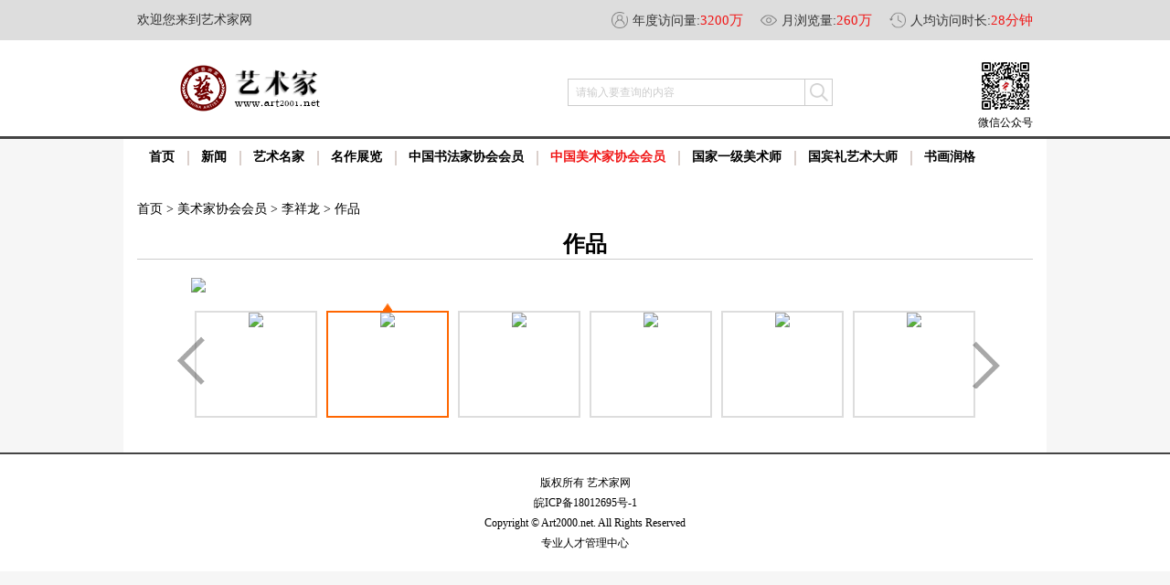

--- FILE ---
content_type: text/html; charset=utf-8
request_url: http://art2000.net/index/images/preview/aid/1052/cid/3/type/2.html
body_size: 2630
content:
<!DOCTYPE html>
<html>
	<head>
		<meta charset="UTF-8">
		<meta name="keywords" content="中国艺术名家、中国书法家协会会员，中国美术家协会会员">
		<meta name="description" content="中国艺术家官网。中国书法家协会会员，中国美术家协会会员，官方公示入会名单，并发布个人专辑，永久可查。">
		<title>艺术家列表</title>
		<link rel="stylesheet" type="text/css" href="/static/artcms/css/base.css"/>
		<link rel="stylesheet" type="text/css" href="/static/artcms/css/main.css"/>
	</head>
	<body>
		<!--头部-->
<div class="header">
	<div class="welcome ">
		<div class="container">
			<span>欢迎您来到艺术家网</span>
			<div class="fr scan_num">
				<i style="background-image:url(/static/artcms/images/looj.png);"></i>年度访问量:<span>3200万</span>
				<i style="background-image:url(/static/artcms/images/scan.png);"></i>月浏览量:<span>260万</span>
				<i style="background-image:url(/static/artcms/images/continue.png);"></i>人均访问时长:<span>28分钟</span>
			</div>
		</div>
	</div>
	<div class="header_top">
		<div class="container">
			<h1 class="logo fl"><a href="/"><img src="/static/artcms/images/logo.jpg?v=3"/></a></h1>
			<div class="header_search">
				<form action="/index/search/index.html" method="post">
					<label>
						<input type="text" name="keyword" id="" value="" />
						<span>请输入要查询的内容</span>
					</label>
					<input class="searchBtn" type="submit" value=""/>
				</form>
			</div>
			<div class="fr">
				<img src="/static/artcms/images/logo2.png"/>
				<span>微信公众号</span>
			</div>
		</div>
	</div>
	<div class="header_nav container">
		<div class="">
			<ul>
				<li ><a href="/">首页</a></li>
								<li ><a href="/news.html">新闻</a></li>
								<li ><a href="/artist.html">艺术名家</a></li>
								<li ><a href="/works.html">名作展览</a></li>
								<li ><a href="/calligrapher.html">中国书法家协会会员</a></li>
								<li class="active"><a href="/cnartist.html">中国美术家协会会员</a></li>
								<li ><a href="/anartist.html">国家一级美术师</a></li>
								<li ><a href="/paint.html">国宾礼艺术大师</a></li>
								<li ><a href="/gallery.html">书画润格</a></li>
								<!-- <li class="active"><a href="index.html">首页</a></li>
				<li><a href="artist.html">艺术家</a></li>
				<li><a href="artist.html">中国书法家协会会员</a></li>
				<li><a href="artist.html">中国美术家协会会员</a></li>
				<li><a href="artist.html">国家一级美术师</a></li>
				<li><a href="production.html">名作展览</a></li>
				<li><a href="news.html">名家画廊</a></li>
				<li><a href="calligraphy.html">书画润格</a></li>
				<li><a href="contact.html">联系我们</a></li> -->
			</ul>
		</div>
	</div>
</div>
<!--/ 头部-->
		<!--主题-->
		<div class="main">
			<div class="position_now">
				<div class="container">
					<a href="/index/index/index.html">首页</a> &gt;
					<a href="/index/show_list/index/cid/3.html">美术家协会会员</a>  &gt;
					<a href="/index/article/index/id/1052/cid/3.html"><span>李祥龙</span></a>  &gt;
					<span>作品</span>
				</div>
			</div>
			<div class="container">
				<h2 class="title2">作品</h2>
			</div>
			<div class="container">
				<div class="picFocus">
					<div class="bd">
						<ul>
														<li><img src="http://static.art2000.net/zgart/art2000/20211217/08ac5ef809ecd655865e39e56713e4a4.jpg?sign=1768750021-c68c9c8258ea7d85472dd6fd0015f047-0-93b936193dbf46e84541b0832e3ae850"/></li>
														<li><img src="http://static.art2000.net/zgart/art2000/20211217/7120c536d47759295cf0ca64aaedf17f.jpg?sign=1768750021-481263854facf41a2f8a64a21956d87b-0-9d937fd910b6285d12228dc7a538363f"/></li>
														<li><img src="http://static.art2000.net/zgart/art2000/20211217/8c1b33056c0241bc67a3bd4b0e10be30.jpg?sign=1768750021-de01d76e793fec3fba32f4401a45fb20-0-93b9ad82b687e4dbd4e20aa141a626f5"/></li>
														<li><img src="http://static.art2000.net/zgart/art2000/20211217/aa316f35835fd4931f49e535467633f5.jpg?sign=1768750021-1fffeb2192215ea34ce0aab63650534a-0-55c9f16e731373682f1a2a63b93a4bf9"/></li>
														<li><img src="http://static.art2000.net/zgart/art2000/20211217/38e29e50025ed15ec624d87f60edcb25.jpg?sign=1768750021-d16509f6eaca1022bd8f28d6bc582cae-0-98b3f694178f6497e15747a7c50b2417"/></li>
														<li><img src="http://static.art2000.net/zgart/art2000/20211217/75e2b955d89ef0b02e6f155157e667b4.jpg?sign=1768750021-77f959f119f4fb2321e9ce801e2f5163-0-b0fa4ae59a87957504bb8815fe132f19"/></li>
														<li><img src="http://static.art2000.net/zgart/art2000/20211217/1ac5b9ec8bfb920d4cc80f032d998f62.jpg?sign=1768750021-b710915795b9e9c02cf10d6d2bdb688c-0-3a529419127be50f08eddfeb451a4093"/></li>
													</ul>
					</div>
					<div class="hd">
						<ul>
														<li><img src="http://static.art2000.net/zgart/art2000/20211217/08ac5ef809ecd655865e39e56713e4a4.jpg?sign=1768750021-c68c9c8258ea7d85472dd6fd0015f047-0-93b936193dbf46e84541b0832e3ae850"/></li>
														<li><img src="http://static.art2000.net/zgart/art2000/20211217/7120c536d47759295cf0ca64aaedf17f.jpg?sign=1768750021-481263854facf41a2f8a64a21956d87b-0-9d937fd910b6285d12228dc7a538363f"/></li>
														<li><img src="http://static.art2000.net/zgart/art2000/20211217/8c1b33056c0241bc67a3bd4b0e10be30.jpg?sign=1768750021-de01d76e793fec3fba32f4401a45fb20-0-93b9ad82b687e4dbd4e20aa141a626f5"/></li>
														<li><img src="http://static.art2000.net/zgart/art2000/20211217/aa316f35835fd4931f49e535467633f5.jpg?sign=1768750021-1fffeb2192215ea34ce0aab63650534a-0-55c9f16e731373682f1a2a63b93a4bf9"/></li>
														<li><img src="http://static.art2000.net/zgart/art2000/20211217/38e29e50025ed15ec624d87f60edcb25.jpg?sign=1768750021-d16509f6eaca1022bd8f28d6bc582cae-0-98b3f694178f6497e15747a7c50b2417"/></li>
														<li><img src="http://static.art2000.net/zgart/art2000/20211217/75e2b955d89ef0b02e6f155157e667b4.jpg?sign=1768750021-77f959f119f4fb2321e9ce801e2f5163-0-b0fa4ae59a87957504bb8815fe132f19"/></li>
														<li><img src="http://static.art2000.net/zgart/art2000/20211217/1ac5b9ec8bfb920d4cc80f032d998f62.jpg?sign=1768750021-b710915795b9e9c02cf10d6d2bdb688c-0-3a529419127be50f08eddfeb451a4093"/></li>
														<!-- <li><img src="/static/artcms/images/produ1.jpg"/></li>
							<li><img src="/static/artcms/images/produ2.jpg"/></li>
							<li><img src="/static/artcms/images/produ3.jpg"/></li>
							<li><img src="/static/artcms/images/produ4.jpg"/></li>
							<li><img src="/static/artcms/images/produ5.jpg"/></li>
							<li><img src="/static/artcms/images/produ6.jpg"/></li>
							<li><img src="/static/artcms/images/produ7.jpg"/></li>
							<li><img src="/static/artcms/images/produ8.jpg"/></li> -->
						</ul>
					</div>
					<a class="prev" href="javascript:void(0)"></a>
					<a class="next" href="javascript:void(0)"></a>
				</div>
			</div>
		</div>
		<!-- / 主题-->
		
<div class="footer">
	<div class="container">
		版权所有 艺术家网 <br />
		
      <a href="https://beian.miit.gov.cn/" target="_blank">皖ICP备18012695号-1</a>

		<!-- 真格文化有限公司 --><br />
		Copyright © Art2000.net. All Rights Reserved<br />
      <a title="专业人才管理中心" href="http://per2000.net">专业人才管理中心</a>
	</div>
	<p>
        <!--<a href="http://wljg.xmgs.gov.cn:8080/ei/Ei!certificate.action?id=40288a8543bed032014423ce8e1f0009" target="_blank" rel="nofollow">
            <img src="http://www.art2001.net/static/artdangan/images/ei_normal.png" class="not_lazy"></a>
        <script src="http://kxlogo.knet.cn/seallogo.dll?sn=e14031835020047393feht000000&amp;size=0"></script><span style="display:inline-block;position:relative;width:auto;"><a href="https://ss.knet.cn/verifyseal.dll?sn=e14031835020047393feht000000&amp;ct=df&amp;a=1&amp;pa=0.5051733590800116" id="kx_verify" tabindex="-1" target="_blank" kx_type="图标式" style="display:inline-block;"><img src="http://rr.knet.cn/static/images/logo/cnnic.png" style="border:none;" oncontextmenu="return false;" alt="可信网站"></a></span>
	-->    
</p>
</div>

		<script src="/static/artcms/js/jquery.min.js" type="text/javascript" charset="utf-8"></script>
		<script src="/static/artcms/js/jquery.SuperSlide.2.1.1.js" type="text/javascript" charset="utf-8"></script>
		<script src="/static/artcms/js/main.js" type="text/javascript" charset="utf-8"></script>
	</body>
</html>


--- FILE ---
content_type: text/css
request_url: http://art2000.net/static/artcms/css/base.css
body_size: 819
content:
html,body{
	padding: 0;
	margin: 0;
	font-family:"微软雅黑";
	font-size: 12px;
	color: #000;
	background-color: #F6F6F6;
}
*{
	padding: 0;
	margin: 0;
}
p,div{
	padding: 0;
	margin: 0;
}
h1,h2,h3,h4,h5,h6{
	padding: 0;
	margin: 0;
	font-style: normal;
}
a{
	text-decoration: none;
	color:#000;
}
ul,li,ol,dl,dt,dd{
	margin: 0;padding: 0;
	list-style: none;
}
.fl{
	float: left;
}
.fr{
	float: right;
}
.clear:after{
	display: table;
	content: "";
	clear: both;
}
.clear{
	zoom:1;
}
.container{
	width: 980px;
	margin: 0 auto;
	padding:0 15px;
}
img{
	vertical-align: bottom;
	border: none;
}
input,textarea{
	font-family:"微软雅黑";
	outline: none;
	border:none;
	-webkit-appearance: ;
}
button{
	-webkit-appearance:none ;
	-moz-appearance: none;
}


--- FILE ---
content_type: text/css
request_url: http://art2000.net/static/artcms/css/main.css
body_size: 4009
content:
.header_top{
	padding: 24px 0;
	background: #fff;
	border-bottom: 3px solid #444;
}
.header_top .container{
	height: 57px;
	line-height: 57px;
	text-align: center;
}
.logo img{height: 57px;}
.header_top .container .header_search{
	width: 288px;height: 28px;line-height: 28px;
	display: inline-block;
	vertical-align: middle;
	margin-top: 8px;
	border: 1px solid #CCCCCC;
}
.header_search form{position: relative;}
.header_search label{
	display: block;position: relative;
}
.header_search label span{position: absolute;left: 8px;top: 0;color: #CCCCCC;}
.header_search label input{position: absolute;left:0;top: 0;padding-left: 8px;width: 250px;background: #fff;background: transparent;height: 28px;line-height: 28px;font-size: 12px;}
.header_search label input:focus+span{display: none;}
.header_search .searchBtn{position: absolute;right: 0;top: 0;width: 30px;height: 28px;background: url(../images/search.png) center center no-repeat;background-size: 20px 20px;border-left:1px solid #ccc ;
	cursor: pointer;
}
.header_top div.fr{line-height: 20px;margin-top: -4px;}
.header_top div.fr img{
	display:block;
	width:60px ;
	height: 60px;
}
.header_nav{background: #fff;padding-bottom: 15px;}
.header_nav ul{font-size: 0;}
.header_nav ul li{display: inline-block;font-size: 14px;line-height: 40px;font-size: 14px;color: #000;font-weight: bold;padding: 0 16px 0 13px;position: relative;}
.header_nav ul li:after{position: absolute;right: 0;top:13px;display: block;content: "";width: 2px;height: 16px;background: #DBD0CC;}
.header_nav ul li:last-child:after{width: 0;}
.header_nav ul li.active a,.header_nav ul li:hover a{color: #F01717;}
.main .container{background: #fff;}
/*.banner{width: 690px;}*/
.slideBox{ /*width: 690px;*/height: 285px; overflow:hidden; position:relative;}
.slideBox .hd{ height:18px; overflow:hidden; position:absolute; right:2px; bottom:2px; z-index:1; }
.slideBox .hd ul{ overflow:hidden; zoom:1; float:left;  }
.slideBox .hd ul li{ float:left; margin-right:2px;  width:18px; height:18px; line-height:18px; text-align:center; background:#fff; cursor:pointer; }
.slideBox .hd ul li.on{ background:#f00; color:#fff; }
.slideBox .bd{ position:relative; height:100%; z-index:0;   }
.slideBox .bd li{ zoom:1; vertical-align:middle; }
.slideBox .bd img{display: block;/*width: 690px;*/height: 285px; display:block; }
.banner_news{padding: 10px 0 20px;}
.banner_news .banner_news_tt{font-size: 28px;line-height: 56px;font-weight: 100;white-space: nowrap;overflow: hidden;text-overflow: ellipsis;}
.banner_news .banner_news_dt{line-height: 30px;font-size: 14px;margin-top: 5px;min-height: 90px;overflow: hidden;}
.banner_news .banner_news_dt a{color:#333;}
.banner_news a:hover{text-decoration: underline;}
.topic{width: 270px;}
h3.title {
	border-top: 3px solid #474B49;
    height: 40px;
    font-size: 16px;
    line-height: 40px;
   /* padding-left: 90px;*/
    clear: both;
    text-align: center;
}
h3.title span{
	display: inline-block;
    padding-left: 20px;
    background: url(http://art.china.cn/images/2015ArtChina/a3.gif) no-repeat 0 15px;
}
.topic h3.title{border-bottom: 1px solid #c8c8c8;}
.topic_box{height: 402px;width:270px;overflow: hidden;}
.topic_box>div{height: 100%;width: 260px;padding: 0 6px;padding-right: 20px;overflow-x: hidden;overflow-y: auto;}
.topic_box h2{padding: 10px 0 8px;font-size: 14px;line-height: 24px; text-align: center;}
.topic_dd{line-height: 22px;margin-bottom: 8px;}
.topic_box ul li{line-height: 20px;font-size: 0;}
.topic_box ul li label{display: inline-block;font-size: 12px;max-width: 220px;}
.topic_box ul li label input{vertical-align: middle;margin-top: -3px;margin-right: 5px;}
.topic_box ul li i{float:right;font-size: 10px;color: #999;font-style: normal;padding-right: 5px;}
.total{padding: 10px 0;}
.total span{font-size: 16px;color: #F01717;}
.touBtn input{width: 63px;height: 22px;background: #F01717;color: #fff;border-radius: 4px;font-size: 14px;}
.touBtn a{float: right;color: #666;line-height: 22px;}
.news_same{width: 318px;border:1px solid #ccc;padding: 2px;}
.news .fl{margin-right: 4px;}
.news_same>div{border-left: 1px solid #ccc;}
.news_same h3{height: 32px;line-height: 32px;position: relative;padding-left:22px;
	background: url(../images/bottom3.jpg) center center no-repeat;font-size: 14px;
	background-size: 100% 100%;border-top: 1px solid #ccc;
}
.news_same h3 a,.artist_tt a,.artist_tt i{padding-right: 8px;font-weight: 500;font-size: 12px;}
.news_same h3:before{position: absolute;top: 9px;left: 5px;display: block;content: "";width: 14px;height: 14px;background: #F01717 url(../images/arrow.png) center center no-repeat;background-size:11px 12px;border-radius: 3px;}
.news{padding: 0 15px 20px;}
.news_same ul {padding: 10px 5px;height: 238px;}
.news_same ul li{line-height: 22px;white-space: nowrap;text-overflow: ellipsis;overflow: hidden;}
.news_same h3 a:hover,.news_same ul li:hover a,.artist_tt a:hover,.artist_list ul li a span:hover,.touBtn a:hover{color:#F01717;text-decoration: underline;}
.artist_tt{background:url(../images/columns_c.jpg);}
.artist_tt span{display:inline-block;width: 126px;height: 29px;line-height: 29px;background: url(../images/columns_l.jpg) center center no-repeat;background-size: 100% 100%;color: #000;text-align: center;font-size: 14px;
    font-weight: bold;background:none;  
background: filter: progid:DXImageTransform.Microsoft.AlphaImageKoader(src="../images/columns_l.jpg",sizeingMethod='scale'); }
.artist_show,.links{padding-bottom: 20px;}
.artist_tt a,.artist_tt i{text-align: right;height: 29px;line-height: 29px;width: 118px;background: url(../images/columns_r.jpg) center center no-repeat;background-size: 100% 100%;}
.artist_list{border: 1px solid #ccc;padding:0 2px 2px;}
.artist_list ul{border-left: 1px solid #ccc;padding: 8px 8px 4px;}
.artist_list ul li{width: 71px;padding: 0 4px;float: left;}
.artist_list ul li img{display: block;width: 71px;height:90px;}
.artist_list ul li span{display: block;overflow: hidden;text-overflow: ellipsis;white-space: nowrap;text-align: center;line-height: 20px;padding-bottom: 5px;}
.links ul li{width: 100%;padding: 15px 0;}
.links ul li a{display: inline-block;padding:0 10px;margin:3px 0;height: 12px;line-height: 12px;border-right: 1px solid #444;}
.footer{padding: 20px 0;background: #fff;line-height: 22px;text-align: center;border-top: 2px solid #444444;}
.sorting{border-bottom: 1px solid #ccc;font-size: 0;height: 57px;line-height: 57px;}  
.sorting span{display: inline-block;text-align: center;
    font-size: 30px;border-bottom: 4px solid #F01717;margin-right: 20px;
    line-height: 54px;vertical-align: middle;}
.sorting a{display: inline-block;vertical-align: middle;width: 18px;height: 20px;text-align: center;line-height: 20px;font-size: 14px;font-family: "微软雅黑";margin:16px 4px 0;}
.sorting a:hover{background: #bbb;text-decoration: underline;}
.sorting a.active{background: #F01717;color: #fff;}
.select_list{height: 40px;line-height:40px;border: 1px solid #ccc;margin: 10px 0 0;padding:0 24px;background: #f5f5f5;}
.select_list span{display: inline-block;line-height: 34px;margin: 0 10px;}
.select_list select{font-size: 12px;height: 28px;padding: 0 5px;width: 90px;line-height:28px;}
.select_list select.province{width:140px ;}
.category_box{padding: 15px;}
.category_box .artist_list{padding: 10px;}
.category_box .artist_list ul{padding:0;border:0;}
.category_box  .artist_list ul li{padding: 0;width: 100px;height: 160px;margin:8px 9px;}
.category_box .artist_list ul img{border:none;display: block;width: 100px;height: 125px;border-radius: 50%;}
.category_box .artist_list ul img:hover{border-color: #F01717;}
.category_box .artist_list ul span{font-size: 13px;line-height: 30px;}
.no_artist{padding: 20px 15px;line-height: 40px;}
.no_artist img{width: 30px;margin-right: 10px;vertical-align: middle;}
.artical_details h2{font-size: 24px;line-height: 44px;font-weight: normal;text-align: center;padding: 20px 0 10px;border-bottom: 1px solid #ccc;width: 850px;margin: 0 auto;}
.artical_details .artical_date{line-height: 24px;padding: 10px 0;color: #666;width: 850px;margin: 0 auto;}
.artical_date .operate_btn span{display: inline-block;margin-left:30px;margin-right: 10px;}
.artical_date .operate_btn i{display: inline-block;width: 20px;height: 20px;background-position: center center;background-size: 100% 100%;vertical-align: middle;margin-right: 5px;margin-top: -3px;}
.artical_date .fl span{padding:0 5px ;}
.details img{display: block;margin: 5px auto;max-width: 100%;}
.details,.details_exp{font-size: 14px;line-height: 30px;width: 850px;margin: 0 auto;padding-bottom: 20px;border-bottom: 1px solid #ccc;color: #666;}
.details_exp{border: none;padding: 20px 0;font-size: 13px;line-height: 24px;color: #666;}
.news_sort a{width: auto;padding:0 5px;}
.category_news{width: 672px;}
.category_news dl{padding: 22px 0;border-bottom: 1px solid #ccc;}
.news_img,.news_img img{display: block;width: 150px;height: 150px;}
.news_img{margin-right: 20px;}
.category_news dl dd{width: 440px;}
.news_tt{padding-bottom: 5px;text-overflow: ellipsis;overflow: hidden;white-space: nowrap;}
.news_tt a{font-size: 20px;
    line-height: 32px;font-weight: 500;}
#distpicker{display: inline-block;}
.news_tt2{font-size: 12px;line-height: 20px;margin-bottom: 10px;max-height: 40px;overflow: hidden;}
.connect_news{width: 287px;border: 1px solid #ccc;}
.connect_news_tt{font-size:18px ;background: #ddd;padding: 10px;line-height: 22px;}
.connect_news_list{padding:20px 10px;}
.connect_news_list dl{border-bottom: 1px dashed #ccc;}
.connect_news_list dl dt{font-size: 14px;line-height: 20px;padding: 10px 0 8px;}
.connect_news_list dl dd{line-height: 18px;padding-left: 6px;padding-bottom: 10px;}
.connect_news_list dl dd a{color: #666;}
.connect_news_list dl a:hover,.news_infor a:hover{text-decoration: underline;}
.pages ul{padding: 30px 0;font-size: 0;text-align: center;}
.pages ul li{display: inline-block;margin: 0 3px;font-size: 14px;}
.pages ul li a{display: inline-block;width: 24px;height: 24px;line-height: 24px;text-align: center;border: 1px solid transparent;}
.pages ul li.active a{color: #F01717;}
.pages ul li a:hover{border-color: #F01717;}
.contact h2{margin-bottom: 20px;}
.contact .details{width: 760px;}
.welcome{padding: 10px 0;line-height: 24px;font-size: 14px;color: #333;background:#ddd;}
.scan_num span{color: #F01717;font-size: 15px;}
.scan_num i{display: inline-block;width: 18px;height: 18px;background-size: 100% 100%;vertical-align: middle;margin: -3px 5px 0 15px;}
.calligraphy .artist_list ul li{width: 270px;height: 130px;}
.calligraphy .artist_list ul li>div{width: 150px;float: right;height: 100%;line-height: 130px;}
.calligraphy ul li>div div{display: inline-block;vertical-align: middle;}
.calligraphy ul li>div div a{display: block;line-height: 20px;}
.calligraphy ul li>div div .num_name{display: ;font-size: 17px;margin-bottom: 8px;}
.calligraphy ul li>div div .num_posi{color: #666;font-size: 14px;}
.calligraphy ul li>div div a:hover{text-decoration: underline;}
.position_now .container{padding: 10px 15px;font-size: 14px;line-height: 24px;}
.number_intro{
	width: 270px;
	padding: 10px 0 40px;
}
.number_intro>div.number_top{padding: 0 15px;}
.number_infor{
	width: 670px;padding-top: 10px;
}
.number_img img{width: 200px;height: 257px;border-radius: 50%;display: block;margin: 0 auto;}
.number_intro h2{font-size: 24px;line-height: 30px;padding: 10px 0;text-align: center;font-weight: 500;}
.jianj{font-size: 13px;line-height: 24px;}
.other_artical .title{margin-top: 40px;}
.other_artical ul{border-top: 1px dashed #ccc;}
.other_artical ul li{list-style: disc inside ;white-space: nowrap;text-overflow: ellipsis;overflow: hidden;line-height: 30px;border-bottom: 1px dashed #ccc;font-size: 13px;}
.other_artical ul li a:hover{color: #F01717;text-decoration: underline;}
.number_infor .title{text-align: left;border-bottom: 1px dashed #ccc;margin-bottom: 20px;}
.number_infor a.fr{font-size: 12px;font-weight: normal;}
.number_infor ul{font-size: 0;width: 705px;padding-bottom: 20px;}
.number_infor ul li{width: 150px;display: inline-block;margin-right: 23px;text-align: center;margin-bottom:10px;}
.number_infor ul li span{font-size: 12px;line-height: 22px;}
.number_infor>div>div{margin-bottom: 20px;}
.number_infor ul li img{height: 130px;max-width: 150px;}
.number_infor .publications ul li{width: 324px;text-align: left;}
.number_infor .publications ul li a.fr{width: 160px;}
.number_infor .publications ul li a.fr .book_name{display: block;font-size: 14px;margin-bottom: 6px;}
.number_infor .publications ul li a.fr:hover{text-decoration: underline;}
.picFocus{ margin:0 auto;padding:20px 5px 5px;  position:relative;  overflow:hidden;  zoom:1;   }
.picFocus .hd{ width:864px; padding-top:10px; overflow:hidden;height: 150px;position: relative;margin: 10px auto 0;}
.picFocus .hd ul{ margin-right:-5px;padding-top: 10px;overflow:hidden; zoom:1; position: absolute;left: 0;top: 0;white-space: nowrap;font-size: 0;}
.picFocus .hd ul li{ border:2px solid #ddd;display: inline-block; text-align:center;width: 130px;height: 113px;margin:0 5px;vertical-align:top;}
.picFocus .hd ul li img{ max-width: 100%;max-height: 100%;  cursor:pointer;}
.picFocus .hd ul li.on{border-color:#f60;position: relative;}
.picFocus .hd ul li.on:after{position:absolute;top: -10px;left: 50%;display: block;content: "";width: 10px;height:8px;background: url(../images/icoUp.gif) center center no-repeat;background-size: 100% 100%;margin-left: -5px;}
.picFocus .bd{width: 864px;margin: 0 auto;}
.picFocus .bd li{ vertical-align:middle; }
.picFocus .bd img{display:block;margin: 0 auto; max-height: 800px;max-width:100%;}
.picFocus .prev,.picFocus .next{ position:absolute; left:3%; top:50%; margin-top:-25px; display:block; width:60px; height:60px; background:url(../images/icon_prev.png) center center no-repeat; background-size: 100% 100%;filter:alpha(opacity=50);opacity:0.5;   }
.picFocus .next{ left:auto; right:3%; background-position:8px 5px; background-image: url(../images/icon_next.png);}
.picFocus .prev:hover,.picFocus .next:hover{ filter:alpha(opacity=100);opacity:1;  }
.title2{text-align: center;font-size: 24px;border-bottom: 1px solid #ccc;}
.title2 span{line-height: 40px;display: inline-block;border-bottom: 3px solid #F01717;padding: 10px 0;}
.topic_page .topic_box{float: left;margin: 20px 20px 10px;width:400px;padding: 22px;height: 330px;border:1px solid #ccc}
.topic_page .topic_box div{width: 98%;}
.topic_page .topic_box div ul{width: 92%;}
.topic_page .topic_box ul li label{
	max-width: 320px;
}
.contact_bth{position: fixed;top: 50%;left: 50%;margin-left: 540px;margin-top: -63px;width: 100px;background: #fff;padding: 20px 0 10px;font-size: 20px;font-family: "微软雅黑";text-align: center;color: #999;}
.contact_bth img{display: block;width: 60px;height: 60px;margin: 0 auto 10px;}
.contact_bth a{color:#999;}
.pop_msg{position: fixed;left: 0;top: 0;width: 100%;height: 100%;background: rgba(0,0,0,0.6);z-index: 10;
	filter:progid:DXImageTransform.Microsoft.gradient(startColorstr=#99000000,endColorstr=#99000000);display: none;}
.msg_box{width: 400px;background: #fff;position: absolute;top: 30px;left: 50%;margin-left:-250px;padding: 50px;font-size: 14px;line-height: 30px;}
.msg_box h3{font-size:24px;line-height: 40px;padding-bottom: 10px;}
.input_same,.radio_box{padding-bottom: 10px;}
.input_same input{width: 300px;border: 1px solid #ccc;height: 30px;line-height: 30px;padding-left: 10px;}
.radio_box input{margin:0 5px 0 10px ;}
.msg_box .form_tt{display: inline-block;width: 70px;line-height: 32px;vertical-align: middle;font-size: 14px;margin-right: 5px;}
.select_box select{width: 152px;height: 32px;line-height:32px;padding-left:10px ;margin-right: 8px;border: 1px solid #ccc;vertical-align: middle;}
.select_box{font-size: 0;padding-bottom: 10px;}
.text_box label{display: block;line-height: 120px;height:120px;}
.text_box textarea{max-width: 292px;min-width: 292px;max-height: 96px;min-height: 96px;padding: 10px;border: 1px solid #ccc;}
.text_box span.form_tt{vertical-align: top;}
.submit_btn{width: 100px;height: 30px;margin-top: 10px;margin-left: 70px;}
.closeBtn{position: absolute;top: 5px;right: 5px;width: 30px;height: 30px;}
.pagination .active{background: #8e8e8e; color: #FFF; padding: 4px 16px; }

--- FILE ---
content_type: application/javascript
request_url: http://art2000.net/static/artcms/js/main.js
body_size: 849
content:
$(function(){
	$(".header_search label input").blur(function(){
		if($(this).val()){
			$(this).siblings().hide()
		}else{
			$(this).siblings().show();
		}
	});
	jQuery(".banner .slideBox").slide({mainCell:".bd ul",autoPlay:true});
	if($("#distpicker").length){
		$("#distpicker").distpicker({
			autoSelect: false
		});
	}
	jQuery(".picFocus").slide({ 
		mainCell:".bd ul",
		effect:"leftLoop",
		autoPlay:true,
		trigger:"click",
		startFun:function(i,c){
			if(i>=5&&i<$(".picFocus .hd ul li").length-1){
				$(".picFocus .hd ul").animate({
					"left":-($(".picFocus .hd ul li").outerWidth(true))*(i-4)
				})
			}else if(i>=5 && i==($(".picFocus .hd ul li").length-1)){
				$(".picFocus .hd ul").animate({
					"left":-($(".picFocus .hd ul li").outerWidth(true))*(i-5)
				})
			}else{
				$(".picFocus .hd ul").animate({
					"left":0
				});
			}
		}
	});
	$(".contact_bth").click(function(){
		$(".pop_msg").show();
	})
	$(".closeBtn").click(function(){
		$(".pop_msg").hide();
	});

	$(".exhibition a").each(function()
	{
		$(this).click(function()
		{
			$(this).siblings().removeClass('active');
			$(this).addClass('active');
			var text = $(this).text();

			// var url  = "/index/index/setCondition.html";
			// var data = {
			// 	text : text,
			// }
			// $.post(url, data, function(res){
			// 	// alert('ok')
			// 	location.href = "/works.html?cate="+text;
			// });

			location.href = "/works.html?charter="+text;

			// location.href = "/works.html";
		})
	});

	$(".news a").each(function()
	{
		$(this).click(function()
		{
			$(this).siblings().removeClass('active');
			$(this).addClass('active');
			var text = $(this).text();

			location.href = "/news.html?charter="+text;

			// location.href = "/works.html";
		})
	});

	$(".calligrapher a").each(function()
	{
		$(this).click(function()
		{
			$(this).siblings().removeClass('active');
			$(this).addClass('active');
			var text = $(this).text();

			location.href = "/calligrapher.html?charter="+text;

		})
	});

	$(".artist a").each(function()
	{
		$(this).click(function()
		{
			$(this).siblings().removeClass('active');
			$(this).addClass('active');
			var text = $(this).text();

			location.href = "/artist.html?charter="+text;

		})
	});

	$(".cnartist a").each(function()
	{
		$(this).click(function()
		{
			$(this).siblings().removeClass('active');
			$(this).addClass('active');
			var text = $(this).text();

			location.href = "/cnartist.html?charter="+text;

		})
	});

	$(".anartist a").each(function()
	{
		$(this).click(function()
		{
			$(this).siblings().removeClass('active');
			$(this).addClass('active');
			var text = $(this).text();

			location.href = "/anartist.html?charter="+text;

		})
	});

	$(".paint a").each(function()
	{
		$(this).click(function()
		{
			$(this).siblings().removeClass('active');
			$(this).addClass('active');
			var text = $(this).text();

			location.href = "/paint.html?charter="+text;

		})
	});

	$(".cnartist #year").change(function()
	{
		var year = $('#year option:selected').val();
		
		location.href = "/cnartist.html?year="+year;
	});

	$(".cnartist #art").change(function()
	{
		var art = $('#art option:selected').val();
		
		location.href = "/cnartist.html?art="+art;
	});

	$(".cnartist #age").change(function()
	{
		var age = $('#age option:selected').val();
		
		location.href = "/cnartist.html?age="+age;
	});


	$(".calligrapher #year").change(function()
	{
		var year = $('#year option:selected').val();
		
		location.href = "/calligrapher.html?year="+year;
	});

	$(".calligrapher #art").change(function()
	{
		var art = $('#art option:selected').val();
		
		location.href = "/calligrapher.html?art="+art;
	});

	$(".calligrapher #age").change(function()
	{
		var age = $('#age option:selected').val();
		
		location.href = "/calligrapher.html?age="+age;
	});


	$(".anartist #year").change(function()
	{
		var year = $('#year option:selected').val();
		
		location.href = "/anartist.html?year="+year;
	});

	$(".anartist #art").change(function()
	{
		var art = $('#art option:selected').val();
		
		location.href = "/anartist.html?art="+art;
	});

	$(".anartist #age").change(function()
	{
		var age = $('#age option:selected').val();
		
		location.href = "/anartist.html?age="+age;
	});
})
